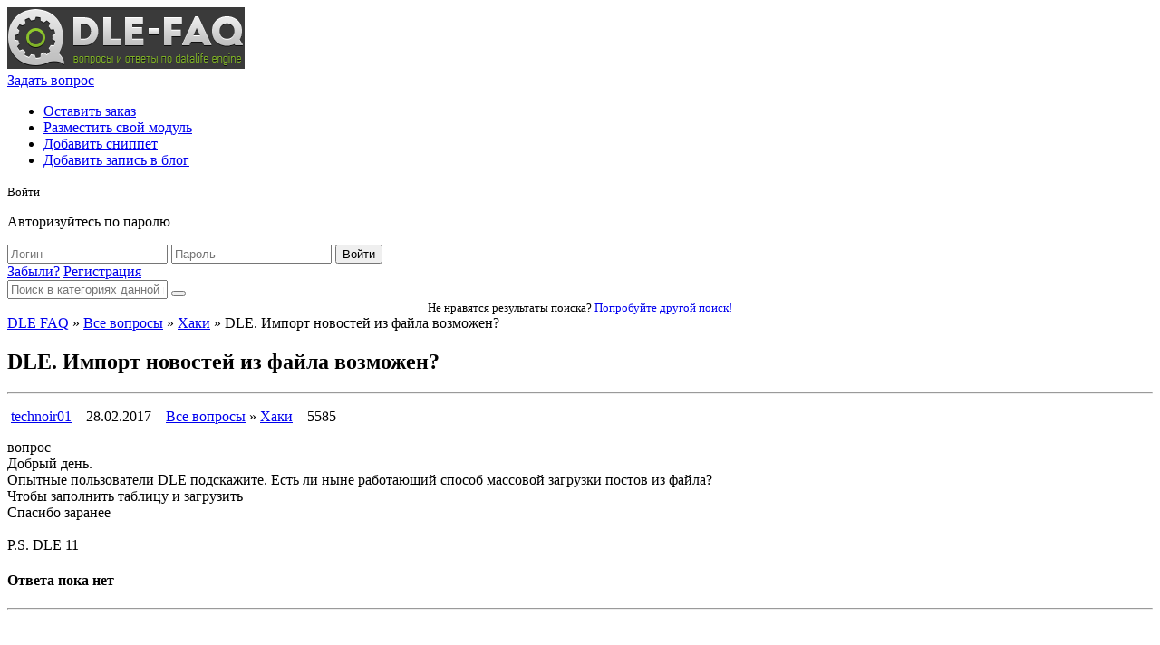

--- FILE ---
content_type: text/html; charset=UTF-8
request_url: https://dle-faq.ru/faq/questhacks/21987-dle-import-novostey-iz-fayla-vozmozhen.html
body_size: 16218
content:
<!DOCTYPE html>
<html lang="ru" prefix="og: http://ogp.me/ns#" xmlns:fb="http://ogp.me/ns/fb#">
<head>
  
  <meta charset="utf-8" />
<title>DLE. Импорт новостей из файла возможен? :: DLE FAQ</title>
<meta name="description" content="Добрый день. Опытные пользователи DLE подскажите. Есть ли ныне работающий способ массовой загрузки постов из файла? Чтобы заполнить таблицу и загрузить Спасибо заранее  P.S. DLE 11" />
<meta name="keywords" content="Чтобы, файла, постов, заполнить, таблицу, заранее, Спасибо, загрузить, загрузки, массовой, пользователи, Опытные, день, подскажите, Есть, способ, работающий, ныне, Добрый" />
<meta name="revisit-after" content="1 days" />
<link rel="search" type="application/opensearchdescription+xml" href="https://dle-faq.ru/engine/opensearch.php" title="DLE FAQ - максимум информации по DataLife Engine" /><link rel="canonical" href="https://dle-faq.ru/faq/questhacks/21987-dle-import-novostey-iz-fayla-vozmozhen.html" /><link rel="alternate" type="application/rss+xml" title="DLE FAQ - максимум информации по DataLife Engine" href="https://dle-faq.ru/rss.xml" />
  <link rel="alternate" type="application/rss+xml" title="[Комментарии] DLE. Импорт новостей из файла возможен?" href="/rss_comm_21987.xml" />
  
  <meta name="viewport" content="width=device-width, initial-scale=1.0, minimum-scale=1.0, maximum-scale=1.0, user-scalable=no">
  <meta property="og:site_name" content="DLE FAQ - максимум информации по DataLife Engine"><meta property="fb:app_id" content="185706541600195"><meta property="og:type" content="article" />
<meta property="og:title" content="DLE. Импорт новостей из файла возможен?" />
<meta property="og:url" content="https://dle-faq.ru/faq/questhacks/21987-dle-import-novostey-iz-fayla-vozmozhen.html" />
<meta property="og:description" content="Добрый день. Опытные пользователи DLE подскажите. Есть ли ныне работающий способ массовой загрузки постов из файла? Чтобы заполнить таблицу и загрузить Спасибо заранее  P.S. DLE 11"><meta property="og:image" content="https://dle-faq.ru/templates/newfaq/assets/img/logo470.png">
  <link rel="apple-touch-icon" sizes="180x180" href="/apple-touch-icon.png">
  <link rel="icon" type="image/png" href="/favicon-32x32.png" sizes="32x32">
  <link rel="icon" type="image/png" href="/favicon-16x16.png" sizes="16x16">
  <link rel="shortcut icon" href="https://dle-faq.ru/favicon.ico?v=3" type="image/x-icon">
  <link rel="manifest" href="/manifest.json">
  <link rel="mask-icon" href="/safari-pinned-tab.svg" color="#5bbad5">
  <meta name="theme-color" content="#3a3a3a">
  <link rel="stylesheet" href="/engine/classes/min/index.php?charset=utf-8&amp;f=/templates/newfaq/assets/css/bootstrap.css,/templates/newfaq/assets/css/bootstrap-responsive.css,/templates/newfaq/assets/css/font-awesome.min.css,/templates/newfaq/assets/css/docs.css,/templates/newfaq/fpm/assets/style.css,/templates/newfaq/uniform/css/uniform.css&amp;6048021" />
  
  <!-- Yandex.RTB -->
  <script>window.yaContextCb=window.yaContextCb||[]</script>
  <script src="https://yandex.ru/ads/system/context.js" async></script>
  
  <!-- Yandex.RTB R-A-220746-7 -->
  <script>window.yaContextCb.push(()=>{
    Ya.Context.AdvManager.render({
      type: 'fullscreen',    
      platform: 'touch',
      blockId: 'R-A-220746-7'
    })
  })</script>
  
  <!-- Yandex.RTB R-A-220746-10 -->
  <script>window.yaContextCb.push(()=>{
    Ya.Context.AdvManager.render({
      type: 'floorAd',    
      blockId: 'R-A-220746-10'
    })
  })</script>
  
</head>
<body>

  <div class="content-page" id="sb-site">
    <header>
      <div class="header">
        <div class="container">
          <div class="row">
            <div class="span4 logo">
              <a href="/" title="Советы по DataLife Engine"><img src="/templates/newfaq/assets/img/logo_new.png" alt="dle-faq.ru" /></a>
            </div>
            <div class="span4 head_new head-middle">
              <div class="add_news_menu">
                <a href="/addquest.html" title="Задать вопрос"><i class="fa fa-pencil"></i> Задать вопрос</a>
                <div class="others_add top_menu pseudolink">
                  <small><i class="fa fa-caret-down text-muted"></i></small>
                  <ul class="top_header_menu">
                    <li><a title="Оставить заказ" href="/addorder.html"><i class="fa fa-fw fa-usd"></i> Оставить заказ</a></li>
                    <li><a title="Разместить свой модуль" href="/addmodule.html"><i class="fa fa-fw fa-tasks"></i> Разместить свой модуль</a></li>
                    <li><a title="Добавить сниппет" href="/addsnippet.html"><i class="fa fa-fw fa-code"></i> Добавить сниппет</a></li>
                    <li><a title="Как добавить запись в блог dle-faq.ru" href="/add_to_blog.html">Добавить запись в блог</a></li>
                  </ul>
                </div>
              </div>
            </div>
            <div class="span4 head_new ta-right">
              <span class="open-menu pseudolink sb-toggle-right" title="Меню"><i class="fa fa-bars"></i></span>
              
              
              <span class="show-events hide"></span>
              
              
              
<div class="add_news_menu d-ib">
  

  
    <div class="top_menu personal_menu log_in pseudolink">
      <small><i class="fa fa-fw fa-sign-in"></i> Войти</small>

      <div class="top_header_menu log_in_menu">

        <form method="post" class="mb0">
          <div class="login-form">
            <p class="center">Авторизуйтесь по паролю</p>
            <input name="login" type="hidden" id="login" value="submit" />
            <input type="text" name="login_name" id="login_name" placeholder="Логин">
            <input type="password" name="login_password" id="login_password" placeholder="Пароль">
            <button class="btn btn-success btn-large btn-block" type="submit" title="Войти"><i class="fa fa-fw fa-sign-in"></i> Войти</button>
            <div class="center">
              <a class="log_in_btns" href="https://dle-faq.ru/index.php?do=lostpassword" title="Восстановление пароля"><i class="fa fa-fw fa-unlock-alt"></i> Забыли?</a>
              <a class="log_in_btns" href="https://dle-faq.ru/index.php?do=register" title="Регистрация"><i class="fa fa-fw  fa-check-square-o"></i> Регистрация</a>
            </div>
          </div>
        </form>
      </div>
    </div>
  
</div>


            </div>
          </div>
        </div>
      </div>
    </header>

    
    
    

    

    
    <div class="container nbm">
      <div class="row welcome_inner pb0">
        <div class="span12">
          <form method="post" id="fastsearch" class="mb0">
            <input type="hidden" name="do" value="search" />
            <input type="hidden" name="subaction" value="search" />
            <div class="pos-r">
              <input id="story" name="story" type="text" placeholder="Поиск в категориях данной новости" autocomplete="off" />
              <input type="hidden" value="3,8,9,10" id="search_category">
              <button type="submit" class="btn" title="Расширенный поиск"><i class="fa fa-search nosmall"></i></button>
              <button type="reset" id="fastsearch-reset" class="btn" style="display: none;" title="Очистить результаты поиска"><i class="fa fa-times nosmall"></i></button>
              <div id="searchsuggestions" class="hide"></div>
            </div>
          </form>
          <center><small>Не нравятся результаты поиска? <a href="/search.html">Попробуйте другой поиск!</a></small></center>
        </div>
      </div>
    </div>
    
   

    <div class="container inner_content">
      <div class="row">        
        
<div class="span12">
  <span class="speedbar"><span id="dle-speedbar" xmlns:v="http://rdf.data-vocabulary.org/#"><span typeof="v:Breadcrumb"><a href="https://dle-faq.ru/" rel="v:url" property="v:title">DLE FAQ</a></span> &raquo; <span typeof="v:Breadcrumb"><a href="https://dle-faq.ru/faq/" rel="v:url" property="v:title">Все вопросы</a></span> &raquo; <span typeof="v:Breadcrumb"><a href="https://dle-faq.ru/faq/questhacks/" rel="v:url" property="v:title">Хаки</a></span> &raquo; DLE. Импорт новостей из файла возможен?</span></span>
</div>

        
        <div style="margin: 0 30px;line-height: 30px;color: #999999;"><script type="text/javascript">
<!--
var _acic={dataProvider:10};(function(){var e=document.createElement("script");e.type="text/javascript";e.async=true;e.src="https://www.acint.net/aci.js";var t=document.getElementsByTagName("script")[0];t.parentNode.insertBefore(e,t)})()
//-->
</script></div>
        
          
        
        
        
          
          <div id="maincont" class="span8">
  <section itemscope itemtype="http://schema.org/Article">      
  <!-- Yandex.RTB R-A-220746-8 -->
<div id="yandex_rtb_R-A-220746-8"></div>
<script>window.yaContextCb.push(()=>{
  Ya.Context.AdvManager.render({
    renderTo: 'yandex_rtb_R-A-220746-8',
    blockId: 'R-A-220746-8'
  })
})</script>
    <div class="inner_content">
      <h1 itemprop="name"> DLE. Импорт новостей из файла возможен?</h1>
      <hr class="dash">
      <p class="subheader">
        <i class="fa fa-user" title="Автор"></i>&nbsp;<span id="news_author" itemprop="author" itemscope itemtype="http://schema.org/Person"><span itemprop="name"><a onclick="ShowProfile('technoir01', 'https://dle-faq.ru/user/technoir01/', '0'); return false;" href="https://dle-faq.ru/user/technoir01/">technoir01</a></span></span> &nbsp; 
        <i class="fa fa-calendar" title="Дата" itemprop="datePublished" content="2017-02-28"></i>&nbsp;28.02.2017 &nbsp; 
          
        <i class="fa fa-list-alt" title="Категория"></i>&nbsp;<span typeof="v:Breadcrumb"><a href="https://dle-faq.ru/faq/" rel="v:url" property="v:title">Все вопросы</a></span> &raquo; <span typeof="v:Breadcrumb"><a href="https://dle-faq.ru/faq/questhacks/" rel="v:url" property="v:title">Хаки</a></span> &nbsp;
        <i class="fa fa-eye"></i>&nbsp;5585

        <meta itemprop="interactionCount" content="UserPageVisits:5585"/>
        <meta itemprop="interactionCount" content="UserComments:3 комментария"/>
      </p>
      <div itemprop="articleBody">
        <div class="well clearfix">
          <span class="label label-info pull-right">вопрос</span>
          <div>Добрый день.<br />Опытные пользователи DLE подскажите. Есть ли ныне работающий способ массовой загрузки постов из файла?<br />Чтобы заполнить таблицу и загрузить<br />Спасибо заранее<br /><br />P.S. DLE 11</div>  
        </div>
        
        <div class="fullanswer clearfix otvet" id="fullans-21987">        
          <div id="author-21987" class="fullans clearfix">
          <h4 class="slashes pull-left">Ответа пока нет   </h4>
          <div class="pull-right news-edit"></div>
          </div>
          <hr>
          <div class="answer" id="answer-21987">
            <div id="news-id-21987" style="display:inline;"></div>
          </div>
        </div>
      </div>
      

      
      <div class="breadcrumb tnx">
        <div class="row-fluid">
          <div class="span6">
            
            
            &nbsp;
            
          </div>
          <div class="share42init span6" data-url="https://dle-faq.ru/faq/questhacks/21987-dle-import-novostey-iz-fayla-vozmozhen.html" data-title="DLE. Импорт новостей из файла возможен?" data-path="/templates/newfaq/assets/img/"></div>
        </div>
      </div>
    
    </div>

    <div id="fullstory-comments">
      <div id="comms" class="row-fluid">
      
        <div class="span8">
          <h3>3 комментария </h3>
        </div>
        
      
      </div>
      <a name="comment"></a><form method="post" action="" name="dlemasscomments" id="dlemasscomments">
<div data-parent_id='' id='comment-id-62132'><div class="comm-item" style="position:relative;" itemtype="http://schema.org/Comment" itemscope="itemscope" itemprop="comment">
  <div class="comm_level_line"><div class="comm_level_dot"></div></div>
  <div class="row-fluid">
    <div class="span2 ">
      <div class="avik"><img class="com-ava" itemprop="thumbnailUrl" src="https://dle-faq.ru/uploads/fotos/foto_1886.jpg" alt="tcse" title="tcse" /></div>
      <span class="com-label"><span class="label">Юзер</span></span>
      <div class="ff-cuprum mt5 d-ib fa-border com-likes">
        <span title="Количество оставленных комментариев"><i class="fa fa-comments-o"></i> 45</span> <span class="user-likes hidden" title="Количество полученных благодарностей"><span class="1likes">1</span><span class="2likes">35</span></span>
      </div>
    </div>
    <div class="span10">
      
      <p class="nocolored">
        <b class="comm-author" itemprop="creator"><a onclick="ShowProfile('tcse', 'https://dle-faq.ru/user/tcse/', '0'); return false;" href="https://dle-faq.ru/user/tcse/">tcse</a></b> <span class="text-muted">- <span itemprop="dateCreated" class="hidden">2016-05-15</span>1 марта 2017 12:49  -</span> <a itemprop="url" href="#comment-id-62132" title="Ссылка на комментарий #62132">#62132</a>  <span class="gotoparent" onclick="gotoparent(62132);" title="Вернуться к родительскому комментарию"><i class="fa fa-arrow-up"></i></span> <span class="pull-right ts-badget"> </span>
      </p>
      <div class="comm-text fullanswer  clearfix ">
        

        <div itemprop="text"><div id='comm-id-62132'>Есть как минимум два способа.<br /><br /><b>Первый</b>:<br />Работа с phpmyAdmin в режиме импорт/экспорт данных в формат CSV <br /><br />просто выгрузите таблицу dle_post в CSV и откройте ее в экселе.<br />Думаю сразу станет все понятно.<br /><br /><br /><b>Второй</b>:<br />Специальный модуль для DLE предназначенный для работы с CSV форматом и новостями.<br /><!--dle_image_begin:http://online.tcse-cms.com/-/dle_importNews/2017-03-01_12-42-38.png|--><a href="http://online.tcse-cms.com/-/dle_importNews/2017-03-01_12-42-38.png" class="mfpImageGallery" ><img src="http://online.tcse-cms.com/-/dle_importNews/2017-03-01_12-42-38.png" width="650" height="473" alt="" title=""  /></a><!--dle_image_end--><br /><br /><!--dle_image_begin:http://online.tcse-cms.com/-/dle_importNews/2017-03-01_12-41-42.png|--><a href="http://online.tcse-cms.com/-/dle_importNews/2017-03-01_12-41-42.png" class="mfpImageGallery" ><img src="http://online.tcse-cms.com/-/dle_importNews/2017-03-01_12-41-42.png" width="650" height="461" alt="" title=""  /></a><!--dle_image_end--><br /><br />Пока данный модуль не продается, используется исключительно для клиентских проектов.<br />Но сама возможность работать с контентом DLE сайта из обычных эксель таблиц уже реализована.</div></div>
      </div>
      

      
    </div>

  </div>
  <div id='addans62132'></div>
  <hr class="soften" />
</div>
</div><div class='comm_level' id='comment-limb-62132'><div data-parent_id='62132' id='comment-id-66837'><div class="comm-item" style="position:relative;" itemtype="http://schema.org/Comment" itemscope="itemscope" itemprop="comment">
  <div class="comm_level_line"><div class="comm_level_dot"></div></div>
  <div class="row-fluid">
    <div class="span2 ">
      <div class="avik"><img class="com-ava" itemprop="thumbnailUrl" src="https://dle-faq.ru/uploads/fotos/foto_6568.png" alt="4iLi737" title="4iLi737" /></div>
      <span class="com-label"><span class="label">Юзер</span></span>
      <div class="ff-cuprum mt5 d-ib fa-border com-likes">
        <span title="Количество оставленных комментариев"><i class="fa fa-comments-o"></i> 48</span> <span class="user-likes hidden" title="Количество полученных благодарностей"><span class="2likes">2</span></span>
      </div>
    </div>
    <div class="span10">
      
      <p class="nocolored">
        <b class="comm-author" itemprop="creator"><a onclick="ShowProfile('4iLi737', 'https://dle-faq.ru/user/4iLi737/', '0'); return false;" href="https://dle-faq.ru/user/4iLi737/">4iLi737</a></b> <span class="text-muted">- <span itemprop="dateCreated" class="hidden">2016-05-15</span>20 декабря 2017 11:39  -</span> <a itemprop="url" href="#comment-id-66837" title="Ссылка на комментарий #66837">#66837</a>  <span class="gotoparent" onclick="gotoparent(66837);" title="Вернуться к родительскому комментарию"><i class="fa fa-arrow-up"></i></span> <span class="pull-right ts-badget"> </span>
      </p>
      <div class="comm-text fullanswer  clearfix ">
        

        <div itemprop="text"><div id='comm-id-66837'><b>tcse</b>,<br /><br />здравствуйте, поделитесь этим модулем, разумееться я заплачу за него.<br />Распространяться 100% мной не буде, для личногоиспользования.</div></div>
      </div>
      

      
    </div>

  </div>
  <div id='addans66837'></div>
  <hr class="soften" />
</div>
</div></div><div data-parent_id='' id='comment-id-72255'><div class="comm-item" style="position:relative;" itemtype="http://schema.org/Comment" itemscope="itemscope" itemprop="comment">
  <div class="comm_level_line"><div class="comm_level_dot"></div></div>
  <div class="row-fluid">
    <div class="span2 ">
      <div class="avik"><img class="com-ava" itemprop="thumbnailUrl" src="https://dle-faq.ru/uploads/fotos/foto_5533.jpg" alt="Kylaksizov" title="Kylaksizov" /></div>
      <span class="com-label"><span class="label">Юзер</span></span>
      <div class="ff-cuprum mt5 d-ib fa-border com-likes">
        <span title="Количество оставленных комментариев"><i class="fa fa-comments-o"></i> 8</span> <span class="user-likes hidden" title="Количество полученных благодарностей"></span>
      </div>
    </div>
    <div class="span10">
      
      <p class="nocolored">
        <b class="comm-author" itemprop="creator"><a onclick="ShowProfile('Kylaksizov', 'https://dle-faq.ru/user/Kylaksizov/', '0'); return false;" href="https://dle-faq.ru/user/Kylaksizov/">Kylaksizov</a></b> <span class="text-muted">- <span itemprop="dateCreated" class="hidden">2016-05-15</span>4 мая 2019 14:10  -</span> <a itemprop="url" href="#comment-id-72255" title="Ссылка на комментарий #72255">#72255</a>  <span class="gotoparent" onclick="gotoparent(72255);" title="Вернуться к родительскому комментарию"><i class="fa fa-arrow-up"></i></span> <span class="pull-right ts-badget"> </span>
      </p>
      <div class="comm-text fullanswer  clearfix ">
        

        <div itemprop="text"><div id='comm-id-72255'>Вот <!--dle_leech_begin--><a href="https://dle-faq.ru/engine/go.php?url=aHR0cHM6Ly9reWxha3Npem92LnJ1LzE2Ni1rcy1leGltLWpla3Nwb3J0LWltcG9ydC1ub3Zvc3Rlai1kbGUuaHRtbA%3D%3D" >плагин</a><!--dle_leech_end--> для экспорта и импорта новостей для DLE.</div></div>
      </div>
      

      
    </div>

  </div>
  <div id='addans72255'></div>
  <hr class="soften" />
</div>
</div>
<div id="dle-ajax-comments"></div>
</form>

      <div id="addcform"><form  method="post" name="dle-comments-form" id="dle-comments-form" action="/faq/questhacks/21987-dle-import-novostey-iz-fayla-vozmozhen.html">
<div class="alert alert-info">Чтобы комментировать - войдите или <a href="/index.php?do=register" title="Регистрация на сайте">зарегистрируйтесь на сайте</a></div>


		<input type="hidden" name="subaction" value="addcomment" />
		<input type="hidden" name="post_id" id="post_id" value="21987" />
		<input type="hidden" name="answer_id" id="answer_id" value="0" /></form><script>
function reload () {

	var rndval = new Date().getTime(); 

	document.getElementById('dle-captcha').innerHTML = '<img src="/engine/modules/antibot.php?rndval=' + rndval + '" border="0" width="120" height="50" alt="" /><br /><a onclick="reload(); return false;" href="#">обновить, если не виден код</a>';

}
</script></div>
    </div>
    
    
      <h2>Похожие вопросы</h2>
      <div class="faq-list-item">
	<div class="row-fluid">
		<div class="span10">
			<h3 class="d-ib like_h2"><i class="fa fa-check fa-fw text-success" title="Есть ответ!"></i><a href="https://dle-faq.ru/faq/questhacks/2190-zagruzka-fayla-i-vyvod-rezultata-v-textarea.html" title="Загрузка файла  и вывод результата в  textarea">Загрузка файла  и вывод результата в  textarea</a></h3>
			
			<div class="text-muted faq-list-item-info">
				<span class="faq-list-iii"><i class="fa fa-calendar-o" title="Дата"></i>&nbsp;10.06.2012</span>
				<span class="faq-list-iii">Predator</span>
				<span class="faq-list-iii"><i class="fa fa-list-alt" title="Категория"></i>&nbsp;<a href="https://dle-faq.ru/faq/questhacks/" title="Категория">Хаки</a></span>
			</div>
			
			
		</div>
		<div class="span2 ta-right">
			
			
				<div class="like_h2 fz16">
					<a class="link-muted" title="Комментарии (1)" href="https://dle-faq.ru/faq/questhacks/2190-zagruzka-fayla-i-vyvod-rezultata-v-textarea.html#comms"><i class="fa fa-comments-o fa-fw"></i> 1</a>
				</div>
			
			
		</div>
	</div>			
	
</div> <!-- .faq-list-item --><div class="faq-list-item">
	<div class="row-fluid">
		<div class="span10">
			<h3 class="d-ib like_h2"><a href="https://dle-faq.ru/faq/questhacks/10232-dopolnitelnye-polya-v-vide-fayla.html" title="Дополнительные поля в виде файла">Дополнительные поля в виде файла</a></h3>
			
			<div class="text-muted faq-list-item-info">
				<span class="faq-list-iii"><i class="fa fa-calendar-o" title="Дата"></i>&nbsp;14.05.2014</span>
				<span class="faq-list-iii">dj.zedd</span>
				<span class="faq-list-iii"><i class="fa fa-list-alt" title="Категория"></i>&nbsp;<a href="https://dle-faq.ru/faq/questhacks/" title="Категория">Хаки</a></span>
			</div>
			
			
		</div>
		<div class="span2 ta-right">
			
			
				<div class="like_h2 fz16">
					<a class="link-muted" title="Комментарии (8)" href="https://dle-faq.ru/faq/questhacks/10232-dopolnitelnye-polya-v-vide-fayla.html#comms"><i class="fa fa-comments-o fa-fw"></i> 8</a>
				</div>
			
			
		</div>
	</div>			
	
</div> <!-- .faq-list-item --><div class="faq-list-item">
	<div class="row-fluid">
		<div class="span10">
			<h3 class="d-ib like_h2"><a href="https://dle-faq.ru/faq/questhacks/10281-kak-sdelat-2-polya-dlya-zagruzki-fayla-i-kartinki-v-addnewshtml.html" title="Как сделать 2 поля для загрузки файла и картинки в addnews.html?">Как сделать 2 поля для загрузки файла и картинки в addnews.html?</a></h3>
			
			<div class="text-muted faq-list-item-info">
				<span class="faq-list-iii"><i class="fa fa-calendar-o" title="Дата"></i>&nbsp;18.05.2014</span>
				<span class="faq-list-iii">narkom6n</span>
				<span class="faq-list-iii"><i class="fa fa-list-alt" title="Категория"></i>&nbsp;<a href="https://dle-faq.ru/faq/questhacks/" title="Категория">Хаки</a></span>
			</div>
			
			
		</div>
		<div class="span2 ta-right">
			
			
				<div class="like_h2 fz16">
					<a class="link-muted" title="Комментарии (4)" href="https://dle-faq.ru/faq/questhacks/10281-kak-sdelat-2-polya-dlya-zagruzki-fayla-i-kartinki-v-addnewshtml.html#comms"><i class="fa fa-comments-o fa-fw"></i> 4</a>
				</div>
			
			
		</div>
	</div>			
	
</div> <!-- .faq-list-item --><div class="faq-list-item">
	<div class="row-fluid">
		<div class="span10">
			<h3 class="d-ib like_h2"><i class="fa fa-check fa-fw text-success" title="Есть ответ!"></i><a href="https://dle-faq.ru/faq/layoutquest/12137-rss-import-novostey.html" title="Rss импорт новостей">Rss импорт новостей</a></h3>
			
			<div class="text-muted faq-list-item-info">
				<span class="faq-list-iii"><i class="fa fa-calendar-o" title="Дата"></i>&nbsp;16.09.2014</span>
				<span class="faq-list-iii">Lucky_ekb</span>
				<span class="faq-list-iii"><i class="fa fa-list-alt" title="Категория"></i>&nbsp;<a href="https://dle-faq.ru/faq/layoutquest/" title="Категория">Общие вопросы по вёрстке, Хаки</a></span>
			</div>
			
			
		</div>
		<div class="span2 ta-right">
			
			
			
		</div>
	</div>			
	
</div> <!-- .faq-list-item --><div class="faq-list-item">
	<div class="row-fluid">
		<div class="span10">
			<h3 class="d-ib like_h2"><a href="https://dle-faq.ru/faq/phpquest/14430-kak-sdelat-obyazatelnym-zagruzku-fayla.html" title="Как сделать обязательным загрузку файла?">Как сделать обязательным загрузку файла?</a></h3>
			
			<div class="text-muted faq-list-item-info">
				<span class="faq-list-iii"><i class="fa fa-calendar-o" title="Дата"></i>&nbsp;01.03.2015</span>
				<span class="faq-list-iii">mpavelvl</span>
				<span class="faq-list-iii"><i class="fa fa-list-alt" title="Категория"></i>&nbsp;<a href="https://dle-faq.ru/faq/phpquest/" title="Категория">Общие вопросы по PHP, Хаки</a></span>
			</div>
			
			
		</div>
		<div class="span2 ta-right">
			
			
			
		</div>
	</div>			
	
</div> <!-- .faq-list-item --><div class="faq-list-item">
	<div class="row-fluid">
		<div class="span10">
			<h3 class="d-ib like_h2"><a href="https://dle-faq.ru/faq/common/15549-dostup-zapreschen-pri-zagruzke-faylovkak-reshit-problemu.html" title="Доступ запрещен при загрузке файлов.Как решить проблему?">Доступ запрещен при загрузке файлов.Как решить проблему?</a></h3>
			
			<div class="text-muted faq-list-item-info">
				<span class="faq-list-iii"><i class="fa fa-calendar-o" title="Дата"></i>&nbsp;03.06.2015</span>
				<span class="faq-list-iii">synthmaniac</span>
				<span class="faq-list-iii"><i class="fa fa-list-alt" title="Категория"></i>&nbsp;<a href="https://dle-faq.ru/faq/common/" title="Категория">Общие вопросы, Хаки</a></span>
			</div>
			
			
		</div>
		<div class="span2 ta-right">
			
			
				<div class="like_h2 fz16">
					<a class="link-muted" title="Комментарии (1)" href="https://dle-faq.ru/faq/common/15549-dostup-zapreschen-pri-zagruzke-faylovkak-reshit-problemu.html#comms"><i class="fa fa-comments-o fa-fw"></i> 1</a>
				</div>
			
			
		</div>
	</div>			
	
</div> <!-- .faq-list-item --><div class="faq-list-item">
	<div class="row-fluid">
		<div class="span10">
			<h3 class="d-ib like_h2"><a href="https://dle-faq.ru/faq/questhacks/16554-kak-sdelat-chtoby-v-odnoy-kategoriy-byl-drugoy-tekst-vozle-razmera-cherez-functionsphp.html" title="Как сделать чтобы в одной категорий был другой текст возле размера файла?">Как сделать чтобы в одной категорий был другой текст возле размера файла?</a></h3>
			
			<div class="text-muted faq-list-item-info">
				<span class="faq-list-iii"><i class="fa fa-calendar-o" title="Дата"></i>&nbsp;10.09.2015</span>
				<span class="faq-list-iii">fenix987</span>
				<span class="faq-list-iii"><i class="fa fa-list-alt" title="Категория"></i>&nbsp;<a href="https://dle-faq.ru/faq/questhacks/" title="Категория">Хаки</a></span>
			</div>
			
			
		</div>
		<div class="span2 ta-right">
			
			
				<div class="like_h2 fz16">
					<a class="link-muted" title="Комментарии (10)" href="https://dle-faq.ru/faq/questhacks/16554-kak-sdelat-chtoby-v-odnoy-kategoriy-byl-drugoy-tekst-vozle-razmera-cherez-functionsphp.html#comms"><i class="fa fa-comments-o fa-fw"></i> 10</a>
				</div>
			
			
		</div>
	</div>			
	
</div> <!-- .faq-list-item --><div class="faq-list-item">
	<div class="row-fluid">
		<div class="span10">
			<h3 class="d-ib like_h2"><a href="https://dle-faq.ru/faq/common/16674-kak-v-dle-sozdat-rassylku-s-vlozheniem-xls.html" title="Как в dle создать рассылку с вложением xls?">Как в dle создать рассылку с вложением xls?</a></h3>
			
			<div class="text-muted faq-list-item-info">
				<span class="faq-list-iii"><i class="fa fa-calendar-o" title="Дата"></i>&nbsp;23.09.2015</span>
				<span class="faq-list-iii">4sezona</span>
				<span class="faq-list-iii"><i class="fa fa-list-alt" title="Категория"></i>&nbsp;<a href="https://dle-faq.ru/faq/common/" title="Категория">Общие вопросы, Модули, Хаки</a></span>
			</div>
			
			
		</div>
		<div class="span2 ta-right">
			
			
				<div class="like_h2 fz16">
					<a class="link-muted" title="Комментарии (10)" href="https://dle-faq.ru/faq/common/16674-kak-v-dle-sozdat-rassylku-s-vlozheniem-xls.html#comms"><i class="fa fa-comments-o fa-fw"></i> 10</a>
				</div>
			
			
		</div>
	</div>			
	
</div> <!-- .faq-list-item --><div class="faq-list-item">
	<div class="row-fluid">
		<div class="span10">
			<h3 class="d-ib like_h2"><a href="https://dle-faq.ru/faq/questhacks/16942-kak-organizovat-stranicu-pre-loada-na-dle-106-.html" title="Как организовать страницу пре-лоада на dle 10.6 ?">Как организовать страницу пре-лоада на dle 10.6 ?</a></h3>
			
			<div class="text-muted faq-list-item-info">
				<span class="faq-list-iii"><i class="fa fa-calendar-o" title="Дата"></i>&nbsp;15.10.2015</span>
				<span class="faq-list-iii">paaaffka</span>
				<span class="faq-list-iii"><i class="fa fa-list-alt" title="Категория"></i>&nbsp;<a href="https://dle-faq.ru/faq/questhacks/" title="Категория">Хаки</a></span>
			</div>
			
			
		</div>
		<div class="span2 ta-right">
			
			
				<div class="like_h2 fz16">
					<a class="link-muted" title="Комментарии (3)" href="https://dle-faq.ru/faq/questhacks/16942-kak-organizovat-stranicu-pre-loada-na-dle-106-.html#comms"><i class="fa fa-comments-o fa-fw"></i> 3</a>
				</div>
			
			
		</div>
	</div>			
	
</div> <!-- .faq-list-item --><div class="faq-list-item">
	<div class="row-fluid">
		<div class="span10">
			<h3 class="d-ib like_h2"><a href="https://dle-faq.ru/faq/common/19368-ogranicheniya-zagruzki-maksimalnogo-razmera-fayla.html" title="Ограничения загрузки максимального размера файла?">Ограничения загрузки максимального размера файла?</a></h3>
			
			<div class="text-muted faq-list-item-info">
				<span class="faq-list-iii"><i class="fa fa-calendar-o" title="Дата"></i>&nbsp;15.05.2016</span>
				<span class="faq-list-iii">Maslo</span>
				<span class="faq-list-iii"><i class="fa fa-list-alt" title="Категория"></i>&nbsp;<a href="https://dle-faq.ru/faq/common/" title="Категория">Общие вопросы, Общие вопросы по PHP, Модули, Хаки</a></span>
			</div>
			
			
		</div>
		<div class="span2 ta-right">
			
			
				<div class="like_h2 fz16">
					<a class="link-muted" title="Комментарии (3)" href="https://dle-faq.ru/faq/common/19368-ogranicheniya-zagruzki-maksimalnogo-razmera-fayla.html#comms"><i class="fa fa-comments-o fa-fw"></i> 3</a>
				</div>
			
			
		</div>
	</div>			
	
</div> <!-- .faq-list-item -->
    


  </section>    
</div>
<!--/Page content-->

          <!-- Sidebar-->
<div class="span4 side_bar">
  <section class="blog_cat">
    
    <div class="well">
      <div class="like_h3"><i class="fa fa-bullhorn fa-fw text-success"></i> Последние события</div>
      <hr>
      <ul class="nav nav-pills">
        <li class="active"><a href="#tab-lastevents" data-toggle="tab" title="Последние события">События</a></li>
        <li><a href="#tab-lastorder" data-toggle="tab" title="Новые заказы">Заказы</a></li>
        <li><a href="#tab-lastmodules" data-toggle="tab" title="Новые модули">Модули</a></li>
      </ul>
      <div class="pill-content">
        <div class="pill-pane active" id="tab-lastevents">
          <ul class="events"><li class="event-item e_comment" data-event-url="/faq/common/23401-kak-vyvesti-soobschenie-o-tom-chto-kommentarii-k-state-otklyucheny-avtorom.html#comment-id-83364" data-event-title="Комментарий" data-event-i="1" data-event-status="e_comment">
	<div class="event-item-inner">
		<i class="fa fa-comment-o muted fa-fw" title="Комментарий"></i> <strong>coba959</strong> | <a href="/faq/common/23401-kak-vyvesti-soobschenie-o-tom-chto-kommentarii-k-state-otklyucheny-avtorom.html#comment-id-83364" title="Как вывести сообщение о том что комментарии к статье отключены автором?">Как вывести сообщение о том что коммента ...</a>
		<sup>8</sup>
	</div>
	
	<div class="event-item-box">
		<div class="event-item-box-inner">
			<div class="clearfix">
				<img src="/templates/newfaq/dleimages/noavatar.png" alt="Фото coba959" class="pull-left img-rounded item-img">
				<div class="on-h">
					<i class="fa fa-user muted fa-fw"></i> coba959 <br>
					<i class="fa fa-link muted fa-fw"></i> Как вывести сообщение о том что комментарии к статье отключены автором? <br>
					<i class="fa fa-clock-o muted fa-fw"></i> 27-01-2026, 18:23
				</div>
			</div>
			<hr />	
			<div class="event-item-text clearfix">если нужны теги: <br />[allow-com]Комментарии доступны![/allow-com]<br />[not-allow-comm]Комментарии отключены автором![/not-allow-comm]<br />то вставьте в замен кода выше поставьте этот:<br />в файл engine/modules/show.full.php  или short или custom :)<br /><pre><code>if( $row&#91;&#39;allow_comm&#39;&#93; ) &#123;
    $tpl-&gt;set( &#39;&#91;com-link&#93;&#39;, &#34;&lt;a id=\&#34;dle-comm-link\&#34; href=\&#34;&#34; . $full_link . &#34;#comment\&#34;&gt;&#34; );
    $tpl-&gt;set( &#39;&#91;/com-link&#93;&#39;, &#34;&lt;/a&gt;&#34; );
    
    // Разрешаем вывод тега &#91;allow-com&#93;
    $tpl-&gt;set( &#39;&#91;allow-com&#93;&#39;, &#34;&#34; );
    $tpl-&gt;set( &#39;&#91;/allow-com&#93;&#39;, &#34;&#34; );
    
    // Убираем блок с сообщением о запрете комментирования
    $tpl-&gt;set_block( &#34;&#39;\\&#91;not-allow-comm\\&#93;(.*?)\\&#91;/not-allow-comm\\&#93;&#39;si&#34;, &#34;&#34; );
} else &#123;
    // Убираем ссылки на комментарии и тег &#34;разрешено&#34;
    $tpl-&gt;set_block( &#34;&#39;\\&#91;com-link\\&#93;(.*?)\\&#91;/com-link\\&#93;&#39;si&#34;, &#34;&#34; );
    $tpl-&gt;set_block( &#34;&#39;\\&#91;allow-com\\&#93;(.*?)\\&#91;/allow-com\\&#93;&#39;si&#34;, &#34;&#34; );
    
    $tpl-&gt;set( &#39;&#91;not-allow-comm&#93;&#39;, &#34;&#34; );
    $tpl-&gt;set( &#39;&#91;/not-allow-comm&#93;&#39;, &#34;&#34; );
}</code></pre></div>
		</div>
	</div>
</li><li class="event-item e_comment" data-event-url="/faq/questmoduls/29489-chto-za-oshibka-pri-vhode-v-nastroyki-modulya.html#comment-id-83363" data-event-title="Комментарий" data-event-i="2" data-event-status="e_comment">
	<div class="event-item-inner">
		<i class="fa fa-comment-o muted fa-fw" title="Комментарий"></i> <strong>Webtango</strong> | <a href="/faq/questmoduls/29489-chto-za-oshibka-pri-vhode-v-nastroyki-modulya.html#comment-id-83363" title="Что за ошибка при входе в настройки модуля?">Что за ошибка при входе в настройки моду ...</a>
		<sup>7</sup>
	</div>
	
	<div class="event-item-box">
		<div class="event-item-box-inner">
			<div class="clearfix">
				<img src="/templates/newfaq/dleimages/noavatar.png" alt="Фото Webtango" class="pull-left img-rounded item-img">
				<div class="on-h">
					<i class="fa fa-user muted fa-fw"></i> Webtango <br>
					<i class="fa fa-link muted fa-fw"></i> Что за ошибка при входе в настройки модуля? <br>
					<i class="fa fa-clock-o muted fa-fw"></i> 23-01-2026, 13:01
				</div>
			</div>
			<hr />	
			<div class="event-item-text clearfix">Сообщение поддержки (23.01.2026 12:46:07)<br />Здравствуйте.<br /><br />Беда была в регистре букв в названии файла: скрипт обращался к папке с именем iChat, а на сервере папка называется ichat.<br /><br />==<br />С уважением,<br />Андрей Лобачевский,<br />Техническая поддержка Hostland<br />Ребята красавцы! Не реклама!!! Но они всегда выручат!</div>
		</div>
	</div>
</li><li class="event-item e_comment" data-event-url="/faq/questmoduls/29489-chto-za-oshibka-pri-vhode-v-nastroyki-modulya.html#comment-id-83362" data-event-title="Комментарий" data-event-i="3" data-event-status="e_comment">
	<div class="event-item-inner">
		<i class="fa fa-comment-o muted fa-fw" title="Комментарий"></i> <strong>Webtango</strong> | <a href="/faq/questmoduls/29489-chto-za-oshibka-pri-vhode-v-nastroyki-modulya.html#comment-id-83362" title="Что за ошибка при входе в настройки модуля?">Что за ошибка при входе в настройки моду ...</a>
		<sup>7</sup>
	</div>
	
	<div class="event-item-box">
		<div class="event-item-box-inner">
			<div class="clearfix">
				<img src="/templates/newfaq/dleimages/noavatar.png" alt="Фото Webtango" class="pull-left img-rounded item-img">
				<div class="on-h">
					<i class="fa fa-user muted fa-fw"></i> Webtango <br>
					<i class="fa fa-link muted fa-fw"></i> Что за ошибка при входе в настройки модуля? <br>
					<i class="fa fa-clock-o muted fa-fw"></i> 23-01-2026, 10:37
				</div>
			</div>
			<hr />	
			<div class="event-item-text clearfix">Установа через админку автоматически! Права выставлял 777 больше не куда))))) попробую ручками сейчас</div>
		</div>
	</div>
</li><li class="event-item e_comment" data-event-url="/faq/questmoduls/29489-chto-za-oshibka-pri-vhode-v-nastroyki-modulya.html#comment-id-83361" data-event-title="Комментарий" data-event-i="4" data-event-status="e_comment">
	<div class="event-item-inner">
		<i class="fa fa-comment-o muted fa-fw" title="Комментарий"></i> <strong>TeraMoune</strong> | <a href="/faq/questmoduls/29489-chto-za-oshibka-pri-vhode-v-nastroyki-modulya.html#comment-id-83361" title="Что за ошибка при входе в настройки модуля?">Что за ошибка при входе в настройки моду ...</a>
		<sup>7</sup>
	</div>
	
	<div class="event-item-box">
		<div class="event-item-box-inner">
			<div class="clearfix">
				<img src="/uploads/fotos/foto_2976.jpg" alt="Фото TeraMoune" class="pull-left img-rounded item-img">
				<div class="on-h">
					<i class="fa fa-user muted fa-fw"></i> TeraMoune <br>
					<i class="fa fa-link muted fa-fw"></i> Что за ошибка при входе в настройки модуля? <br>
					<i class="fa fa-clock-o muted fa-fw"></i> 23-01-2026, 10:35
				</div>
			</div>
			<hr />	
			<div class="event-item-text clearfix">Ну больше ответить нечего. Может не на всё права выставили, может не правильно установили или еще что-то.</div>
		</div>
	</div>
</li><li class="event-item e_comment" data-event-url="/faq/questmoduls/29489-chto-za-oshibka-pri-vhode-v-nastroyki-modulya.html#comment-id-83360" data-event-title="Комментарий" data-event-i="5" data-event-status="e_comment">
	<div class="event-item-inner">
		<i class="fa fa-comment-o muted fa-fw" title="Комментарий"></i> <strong>Webtango</strong> | <a href="/faq/questmoduls/29489-chto-za-oshibka-pri-vhode-v-nastroyki-modulya.html#comment-id-83360" title="Что за ошибка при входе в настройки модуля?">Что за ошибка при входе в настройки моду ...</a>
		<sup>7</sup>
	</div>
	
	<div class="event-item-box">
		<div class="event-item-box-inner">
			<div class="clearfix">
				<img src="/templates/newfaq/dleimages/noavatar.png" alt="Фото Webtango" class="pull-left img-rounded item-img">
				<div class="on-h">
					<i class="fa fa-user muted fa-fw"></i> Webtango <br>
					<i class="fa fa-link muted fa-fw"></i> Что за ошибка при входе в настройки модуля? <br>
					<i class="fa fa-clock-o muted fa-fw"></i> 23-01-2026, 09:14
				</div>
			</div>
			<hr />	
			<div class="event-item-text clearfix"><b>TeraMoune</b>,Это то понятно, файл на месте! Менял права доступа не помогло! Менял версии PHP c 8 на 7 менялось только описание ошибки!</div>
		</div>
	</div>
</li><li class="event-item e_comment" data-event-url="/faq/questmoduls/29489-chto-za-oshibka-pri-vhode-v-nastroyki-modulya.html#comment-id-83359" data-event-title="Комментарий" data-event-i="6" data-event-status="e_comment">
	<div class="event-item-inner">
		<i class="fa fa-comment-o muted fa-fw" title="Комментарий"></i> <strong>Webtango</strong> | <a href="/faq/questmoduls/29489-chto-za-oshibka-pri-vhode-v-nastroyki-modulya.html#comment-id-83359" title="Что за ошибка при входе в настройки модуля?">Что за ошибка при входе в настройки моду ...</a>
		<sup>7</sup>
	</div>
	
	<div class="event-item-box">
		<div class="event-item-box-inner">
			<div class="clearfix">
				<img src="/templates/newfaq/dleimages/noavatar.png" alt="Фото Webtango" class="pull-left img-rounded item-img">
				<div class="on-h">
					<i class="fa fa-user muted fa-fw"></i> Webtango <br>
					<i class="fa fa-link muted fa-fw"></i> Что за ошибка при входе в настройки модуля? <br>
					<i class="fa fa-clock-o muted fa-fw"></i> 23-01-2026, 09:14
				</div>
			</div>
			<hr />	
			<div class="event-item-text clearfix">Это то понятно, файл на месте! Менял права доступа не помогло!</div>
		</div>
	</div>
</li><li class="event-item e_comment" data-event-url="/faq/questmoduls/29489-chto-za-oshibka-pri-vhode-v-nastroyki-modulya.html#comment-id-83358" data-event-title="Комментарий" data-event-i="7" data-event-status="e_comment">
	<div class="event-item-inner">
		<i class="fa fa-comment-o muted fa-fw" title="Комментарий"></i> <strong>progressive</strong> | <a href="/faq/questmoduls/29489-chto-za-oshibka-pri-vhode-v-nastroyki-modulya.html#comment-id-83358" title="Что за ошибка при входе в настройки модуля?">Что за ошибка при входе в настройки моду ...</a>
		<sup>7</sup>
	</div>
	
	<div class="event-item-box">
		<div class="event-item-box-inner">
			<div class="clearfix">
				<img src="/uploads/fotos/foto_6700.jpg" alt="Фото progressive" class="pull-left img-rounded item-img">
				<div class="on-h">
					<i class="fa fa-user muted fa-fw"></i> progressive <br>
					<i class="fa fa-link muted fa-fw"></i> Что за ошибка при входе в настройки модуля? <br>
					<i class="fa fa-clock-o muted fa-fw"></i> 23-01-2026, 00:27
				</div>
			</div>
			<hr />	
			<div class="event-item-text clearfix"><div class="comm_deleted">***Комментарий удален***</div></div>
		</div>
	</div>
</li><li class="event-item e_comment" data-event-url="/faq/questmoduls/29489-chto-za-oshibka-pri-vhode-v-nastroyki-modulya.html#comment-id-83357" data-event-title="Комментарий" data-event-i="8" data-event-status="e_comment">
	<div class="event-item-inner">
		<i class="fa fa-comment-o muted fa-fw" title="Комментарий"></i> <strong>TeraMoune</strong> | <a href="/faq/questmoduls/29489-chto-za-oshibka-pri-vhode-v-nastroyki-modulya.html#comment-id-83357" title="Что за ошибка при входе в настройки модуля?">Что за ошибка при входе в настройки моду ...</a>
		<sup>7</sup>
	</div>
	
	<div class="event-item-box">
		<div class="event-item-box-inner">
			<div class="clearfix">
				<img src="/uploads/fotos/foto_2976.jpg" alt="Фото TeraMoune" class="pull-left img-rounded item-img">
				<div class="on-h">
					<i class="fa fa-user muted fa-fw"></i> TeraMoune <br>
					<i class="fa fa-link muted fa-fw"></i> Что за ошибка при входе в настройки модуля? <br>
					<i class="fa fa-clock-o muted fa-fw"></i> 22-01-2026, 19:39
				</div>
			</div>
			<hr />	
			<div class="event-item-text clearfix">Ошибка открытия файла &#039;/home/host1830323/combatbf.ru/htdocs/www/engine/modules/ichat/admin/admin.php&#039;</div>
		</div>
	</div>
</li><li class="event-item e_comment" data-event-url="/faq/lamers/29371-kto-neto-obraschalsya-v-podderzhku-regway.html#comment-id-83356" data-event-title="Комментарий" data-event-i="9" data-event-status="e_comment">
	<div class="event-item-inner">
		<i class="fa fa-comment-o muted fa-fw" title="Комментарий"></i> <strong>damirne</strong> | <a href="/faq/lamers/29371-kto-neto-obraschalsya-v-podderzhku-regway.html#comment-id-83356" title="Кто нето обращался в поддержку regway??">Кто нето обращался в поддержку regway??</a>
		<sup>5</sup>
	</div>
	
	<div class="event-item-box">
		<div class="event-item-box-inner">
			<div class="clearfix">
				<img src="/templates/newfaq/dleimages/noavatar.png" alt="Фото damirne" class="pull-left img-rounded item-img">
				<div class="on-h">
					<i class="fa fa-user muted fa-fw"></i> damirne <br>
					<i class="fa fa-link muted fa-fw"></i> Кто нето обращался в поддержку regway?? <br>
					<i class="fa fa-clock-o muted fa-fw"></i> 17-01-2026, 16:01
				</div>
			</div>
			<hr />	
			<div class="event-item-text clearfix">Спасибо за ответ на загадку у меня url подошло и потом зашел в почту и подтвердил тикет !!!</div>
		</div>
	</div>
</li><li class="event-item e_answer" data-event-url="/faq/common/29487-ne-rabotaet-obratnaya-svyaz.html#fullans-29487" data-event-title="Ответ на вопрос" data-event-i="10" data-event-status="e_answer">
	<div class="event-item-inner">
		<i class="fa fa-check muted fa-fw" title="Ответ на вопрос"></i> <strong>Webtango</strong> | <a href="/faq/common/29487-ne-rabotaet-obratnaya-svyaz.html#fullans-29487" title="Не работает обратная связь?">Не работает обратная связь?</a>
		
	</div>
	
	<div class="event-item-box">
		<div class="event-item-box-inner">
			<div class="clearfix">
				<img src="/templates/newfaq/dleimages/noavatar.png" alt="Фото Webtango" class="pull-left img-rounded item-img">
				<div class="on-h">
					<i class="fa fa-user muted fa-fw"></i> Webtango <br>
					<i class="fa fa-link muted fa-fw"></i> Не работает обратная связь? <br>
					<i class="fa fa-clock-o muted fa-fw"></i> 17-01-2026, 11:49
				</div>
			</div>
			<hr />	
			<div class="event-item-text clearfix">Всё разобрался. Проблема была такая, если в настройка системы<br /><br />указать в разделе письма емаил почту администратора одну.<br /><br />А в профиле админки администратора другую то письма вам невидать)</div>
		</div>
	</div>
</li></ul>
        </div>
        <div class="pill-pane" id="tab-lastorder">
          <ul class="nav nav-pills nav-stacked line">
            <li>
  <a href="https://dle-faq.ru/ordersdesk/29490-dorabotat-dosku-obyavleniy-na-dle.html" title="Доработать доску объявлений на DLE">Доработать доску объявлений на DL&hellip; <sup class="text-muted" title="Количество комментариев">0</sup></a>
</li><li>
  <a href="https://dle-faq.ru/ordersdesk/29485-zakaz-shablona.html" title="Заказ шаблона!">Заказ шаблона! <sup class="text-muted" title="Количество комментариев">1</sup></a>
</li><li>
  <a href="https://dle-faq.ru/ordersdesk/29473-podpravit-navigaciyu-u-plagina-zakladok.html" title="Подправить навигацию у плагина закладок">Подправить навигацию у плагина за&hellip; <sup class="text-muted" title="Количество комментариев">2</sup></a>
</li><li>
  <a href="https://dle-faq.ru/ordersdesk/29472-pochinit-login-vk.html" title="Починить логин вк">Починить логин вк <sup class="text-muted" title="Количество комментариев">6</sup></a>
</li><li>
  <a href="https://dle-faq.ru/ordersdesk/29454-nuzhna-mini-doska-obyavleniy-na-dle.html" title="Нужна мини-доска объявлений на DLE">Нужна мини-доска объявлений на DL&hellip; <sup class="text-muted" title="Количество комментариев">0</sup></a>
</li><li>
  <a href="https://dle-faq.ru/ordersdesk/29453-registraciya-po-qr-kodu.html" title="Регистрация по QR коду">Регистрация по QR коду <sup class="text-muted" title="Количество комментариев">4</sup></a>
</li><li>
  <a href="https://dle-faq.ru/ordersdesk/29452-trebuetsya-dorabotat-sayt-na-dle.html" title="Требуется доработать сайт на DLE">Требуется доработать сайт на DLE <sup class="text-muted" title="Количество комментариев">0</sup></a>
</li><li>
  <a href="https://dle-faq.ru/ordersdesk/29440-modul-sikvely-i-prikvely-filma-dorabotat-plagin.html" title="Модуль сиквелы и приквелы фильма [доработать плагин]">Модуль сиквелы и приквелы фильма &hellip; <sup class="text-muted" title="Количество комментариев">1</sup></a>
</li><li>
  <a href="https://dle-faq.ru/ordersdesk/29436-vygruzka-znacheniy-iz-excel.html" title="Выгрузка значений из Excel">Выгрузка значений из Excel <sup class="text-muted" title="Количество комментариев">4</sup></a>
</li><li>
  <a href="https://dle-faq.ru/ordersdesk/29435-integraciya-multilanguage-v-dialogpm.html" title="Интеграция Multilanguage в DialogPM">Интеграция Multilanguage в Dialog&hellip; <sup class="text-muted" title="Количество комментариев">5</sup></a>
</li>
          </ul>
        </div>
        <div class="pill-pane" id="tab-lastmodules">
          <ul class="nav nav-pills nav-stacked line">
            <li>
	<a href="https://dle-faq.ru/modules/29376-bbcode-redaktor-dlya-dle-18.html" title="BBCode редактор для DLE 18+">BBCode редактор для DLE 18+ <sup class="text-muted" title="Количество комментариев">2</sup></a>
</li><li>
	<a href="https://dle-faq.ru/modules/29451-avtomaticheskoe-sozdanie-seriy-dlya-kinosayta-modul-serialy.html" title="Автоматическое создание серий для киносайта - модуль Serialy">Автоматическое создание серий для&hellip; <sup class="text-muted" title="Количество комментариев">0</sup></a>
</li><li>
	<a href="https://dle-faq.ru/modules/29450-schetchiki-dlya-ssylok-xfsearch-modul-xfsearchcounter.html" title="Счетчики для ссылок &quot;xfsearch&quot; - модуль XfsearchCounter">Счетчики для ссылок &quot;xfsearc&hellip; <sup class="text-muted" title="Количество комментариев">0</sup></a>
</li><li>
	<a href="https://dle-faq.ru/modules/29445-animirovannyy-reyting-novosti-modul-emojirating.html" title="Анимированный рейтинг новости - модуль EmojiRating">Анимированный рейтинг новости - м&hellip; <sup class="text-muted" title="Количество комментариев">0</sup></a>
</li><li>
	<a href="https://dle-faq.ru/modules/29444-ajax-i-avtosohranenie-pri-dobavlenii-i-redaktirovanii-novostey-modul-ajaxsavepost.html" title="Ajax и автосохранение при добавлении и редактировании новостей - модуль AjaxSavePost">Ajax и автосохранение при добавле&hellip; <sup class="text-muted" title="Количество комментариев">0</sup></a>
</li><li>
	<a href="https://dle-faq.ru/modules/29443-tolko-odin-kommentariy-ot-kazhdoy-novosti-v-customcomments-modul-singlelastcomment.html" title="Только один комментарий от каждой новости в customcomments - модуль SingleLastComment">Только один комментарий от каждой&hellip; <sup class="text-muted" title="Количество комментариев">0</sup></a>
</li><li>
	<a href="https://dle-faq.ru/modules/29442-dopolnitelnye-podstranicy-dlya-novostey-modul-subpages.html" title="Дополнительные подстраницы для новостей - модуль SubPages">Дополнительные подстраницы для но&hellip; <sup class="text-muted" title="Количество комментариев">0</sup></a>
</li><li>
	<a href="https://dle-faq.ru/modules/29441-zapominanie-aktivnoy-vkladki-v-adminpaneli-v-razdele-nastroyka-sistemy-modul-adminoptions.html" title="Запоминание активной вкладки в админпанели в разделе &quot;Настройка системы&quot; - модуль AdminOptions">Запоминание активной вкладки в ад&hellip; <sup class="text-muted" title="Количество комментариев">0</sup></a>
</li><li>
	<a href="https://dle-faq.ru/modules/29415-kratkie-teksty-poslovicy-pogovorki-citaty-i-tp-modul-shorttexts.html" title="Краткие тексты: пословицы, поговорки, цитаты и т.п. - модуль ShortTexts">Краткие тексты: пословицы, погово&hellip; <sup class="text-muted" title="Количество комментариев">0</sup></a>
</li><li>
	<a href="https://dle-faq.ru/modules/29414-sovmestnye-pokupki-skladchina-onlayn-igr-modul-jointpurchase.html" title="Совместные покупки (складчина) онлайн игр - модуль JointPurchase">Совместные покупки (складчина) он&hellip; <sup class="text-muted" title="Количество комментариев">0</sup></a>
</li>
          </ul>
        </div>
      </div>
    </div> <!-- .well -->
        
    
    
    <div id="related-wrapper"></div>
    
    
    
    <div id="fixed">
<!-- Yandex.RTB R-A-220746-1 -->
<div id="yandex_rtb_R-A-220746-1"></div>
<script>window.yaContextCb.push(()=>{
  Ya.Context.AdvManager.render({
    renderTo: 'yandex_rtb_R-A-220746-1',
    blockId: 'R-A-220746-1'
  })
})</script>
</div>
    
    
    

  </section>
</div>
<!--/Sidebar -->
        
        
        
        
        
      </div> <!-- .row -->
    </div> <!-- .container -->



    <footer>
      <div class="bottom-block">
        <div class="container">
          <div class="row">
            <div class="span6">
              Следуй за нами в <span class="pseudolink" data-target-blank="https://twitter.com/dlefaqpro">Twitter</span> или читай <a href="/rss.xml">RSS</a> Если есть идеи - <a href="//dle-faq.ru/engine/go.php?url=aHR0cDovL2RsZS1mYXEucmVmb3JtYWwucnUv">Высказывайся</a>
              <div class="pull-right"><!--LiveInternet counter--><script>document.write("<a href='//www.liveinternet.ru/click' target=_blank><img src='//counter.yadro.ru/hit?t25.5;r" + escape(document.referrer) + ((typeof(screen)=="undefined")?"":";s"+screen.width+"*"+screen.height+"*"+(screen.colorDepth?screen.colorDepth:screen.pixelDepth)) + ";u" + escape(document.URL) +";h"+escape(document.title.substring(0,80)) +  ";" + Math.random() + "' border=0 width=88 height=15 alt='' title='LiveInternet: показано число посетителей за сегодня'><\/a>")</script><!--/LiveInternet--></div>

            </div>
            <div class="span6 ta-right">
              <span>Разработка сайта <span class="undercolored" data-target-blank="http://pafnuty.name">ПафНутиЙ</span></span>
            </div>
          </div>
        </div>
      </div>
    </footer>

  </div> <!-- .content-page -->
  
<nav class="sb-slidebar sb-right">
	<div class="menu-inner">
		<ul class="mobile-nav">
			<!-- <li >
				<a href="/" title="Главная"><i class="fa fa-fw fa-home"></i> Главная</a>
			</li> -->
			<li class="subnav ">
				<a title="Общая категория FAQ" href="/faq/"><i class="fa fa-question-circle fa-fw"></i> FAQ</a>
				<ul>
					<li ><a title="Популярные вопросы" href="/popular/"><i class="fa fa-fire fa-fw"></i> Популярные вопросы</a></li>
					  					
					<li><a title="Общие вопросы" href="/faq/common/"><i class="fa fa-angle-right fa-fw"></i> Общие вопросы</a></li>  					
					<li><a title="Общие вопросы по вёрстке" href="/faq/layoutquest/"><i class="fa fa-angle-right fa-fw"></i> Общие вопросы по вёрстке</a></li>
					<li><a title="Общие вопросы по PHP" href="/faq/phpquest/"><i class="fa fa-angle-right fa-fw"></i> Общие вопросы по PHP</a></li>
					<li><a title="Ламерские вопросы" href="/faq/lamers/"><i class="fa fa-angle-right fa-fw"></i> Ламерские вопросы</a></li>
					<li><a title="Идиотские вопросы" href="/idiots-question/"><i class="fa fa-angle-right fa-fw"></i> Идиотские вопросы</a></li>
					<li><a title="Шаблоны (TPL)" href="/faq/tpl/"><i class="fa fa-angle-right fa-fw"></i> Шаблоны (TPL)</a></li>
					<li><a title="Стили (CSS)" href="/faq/css/"><i class="fa fa-angle-right fa-fw"></i> Стили (CSS)</a></li> 
					<li><a title="jQuery" href="/faq/jquery/"><i class="fa fa-angle-right fa-fw"></i> jQuery</a></li>
					<li><a title="Модули" href="/faq/questmoduls/"><i class="fa fa-angle-right fa-fw"></i> Модули</a></li>
					<li><a title="Хаки" href="/faq/questhacks/"><i class="fa fa-angle-right fa-fw"></i> Хаки</a></li>
					<li><a title="MySQL" href="/faq/questmysql/"><i class="fa fa-angle-right fa-fw"></i> MySQL</a></li>
				</ul>
			</li>	
			
			<li><a title="Новости сайта" href="/news/"><i class="fa fa-info-circle fa-fw"></i> Новости сайта</a></li>
			<li class=""><a href="/blog/" title="Блог dle-faq.ru"><i class="fa fa-flag fa-fw"></i> Блог</a></li>	
			<li class=""><a title="Стол заказов" href="/ordersdesk/"><i class="fa fa-fw fa-usd"></i> Стол заказов</a></li>
			<li class=""><a title="Авторские модули и хаки" href="/modules/"><i class="fa fa-fw fa-tasks"></i> Модули</a></li>
			<li class=""><a title="Полезные сниппеты для вебмастеров" href="/snippets/"><i class="fa fa-fw fa-code"></i> Сниппеты</a></li>
			<li><a title="Статистика" href="/statistics.html"><i class="fa fa-fw fa-bar-chart-o"></i> Статистика</a></li>
			<li><a title="Обратная связь" href="/feedback.html"><i class="fa fa-fw fa-bug"></i> Обратная связь</a></li>
		
		
			<!-- <li><a title="Задать вопрос" href="/addquest.html"><i class="fa fa-fw fa-question-circle"></i> Задать вопрос</a></li>	
				<li><a title="Оставить заказ" href="/addorder.html"><i class="fa fa-fw fa-usd"></i> Оставить заказ</a></li>
				<li><a title="Разместить свой модуль" href="/addmodule.html"><i class="fa fa-fw fa-tasks"></i> Разместить свой модуль</a></li>
				<li><a title="Добавить сниппет" href="/addsnippet.html"><i class="fa fa-fw fa-code"></i> Добавить сниппет</a></li>
				<li><a title="Как добавить запись в блог dle-faq.ru" href="/add_to_blog.html">Добавить запись в блог</a></li> -->	
		</ul>
	</div> <!-- .menu-inner -->
</nav>





  <!-- dle-scripts -->

  <script src="/engine/classes/min/index.php?charset=utf-8&amp;g=general&amp;4"></script>
<script src="/engine/classes/min/index.php?charset=utf-8&amp;f=engine/classes/js/bbcodes.js&amp;4"></script>
  <div id="loading-layer" style="display:none"><div id="loading-layer-text">Загрузка. Пожалуйста, подождите...</div></div>
<script>
var dle_root       = '/';
var dle_admin      = '';
var dle_login_hash = '';
var dle_group      = 5;
var dle_member      = '';
var dle_skin       = 'newfaq';
var dle_wysiwyg    = 'no';
var quick_wysiwyg  = '0';
var dle_act_lang   = ["Да", "Нет", "Ввод", "Отмена"];
var menu_short     = 'Быстрое редактирование';
var menu_full      = 'Полное редактирование';
var menu_profile   = 'Просмотр профиля';
var menu_send      = 'Отправить сообщение';
var menu_uedit     = 'Админцентр';
var dle_info       = 'Информация';
var dle_confirm    = 'Подтверждение';
var dle_prompt     = 'Ввод информации';
var dle_req_field  = 'Заполните все необходимые поля';
var dle_del_agree  = 'Вы действительно хотите удалить? Данное действие невозможно будет отменить';
var dle_complaint  = 'Укажите текст вашей жалобы для администрации:';
var dle_p_send     = 'Отправить';
var dle_p_send_ok  = 'Уведомление успешно отправлено';
var dle_del_news   = 'Удалить статью';
var allow_dle_delete_news   = false;
var dle_search_delay   = false;
var dle_search_value   = '';
$(function(){
	FastSearch();
});</script>


  
  <!-- dle-scripts -->
  
  
  <script src="/engine/classes/min/index.php?charset=utf-8&amp;f=/templates/newfaq/fpm/assets/jquery.cookie.js,/templates/newfaq/speller/spell.js,/templates/newfaq/assets/js/magnific.popup.min.js,/templates/newfaq/assets/js/menu.js,/templates/newfaq/assets/js/perfect.scroll.min.js,/templates/newfaq/assets/js/custom.js,/templates/newfaq/assets/js/treecomm.js,/templates/newfaq/assets/js/jquery.textcomplete.min.js&amp;6048014"></script>
  
  
  

  <!-- Yandex.Metrika counter --><script>(function (d, w, c) { (w[c] = w[c] || []).push(function() { try { w.yaCounter14848003 = new Ya.Metrika({id:14848003, webvisor:true, clickmap:true, trackLinks:true, accurateTrackBounce:true}); } catch(e) { } }); var n = d.getElementsByTagName("script")[0], s = d.createElement("script"), f = function () { n.parentNode.insertBefore(s, n); }; s.type = "text/javascript"; s.async = true; s.src = (d.location.protocol == "https:" ? "https:" : "http:") + "//mc.yandex.ru/metrika/watch.js"; if (w.opera == "[object Opera]") { d.addEventListener("DOMContentLoaded", f, false); } else { f(); } })(document, window, "yandex_metrika_callbacks");</script><noscript><div><img src="//mc.yandex.ru/watch/14848003" style="position:absolute; left:-9999px;" alt="" /></div></noscript><!-- /Yandex.Metrika counter -->
  

  
  
    
  <div id="scroller" class="b-top"><span class="b-top-but">наверх</span></div>
  </body>
</html>






